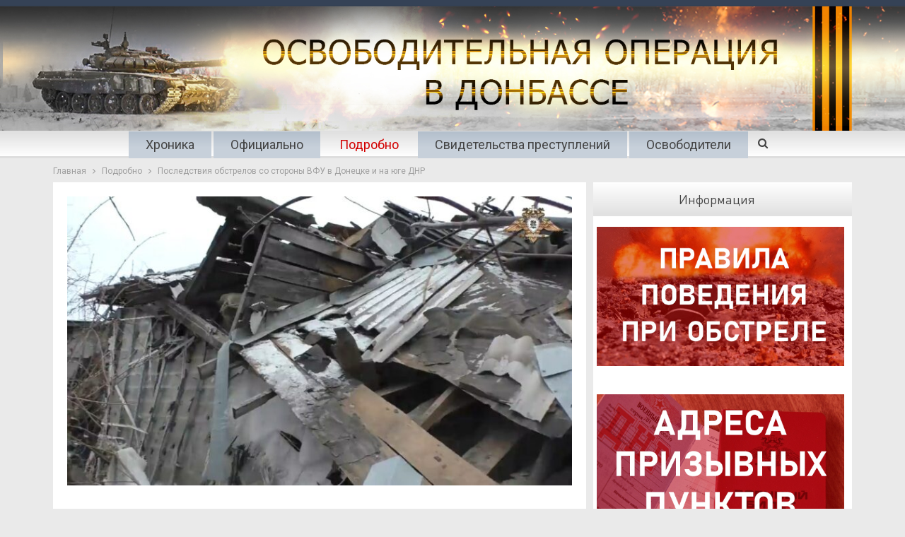

--- FILE ---
content_type: text/html; charset=UTF-8
request_url: https://war.denis-pushilin.ru/podrobno/posledstviya-obstrelov-so-storony-vfu-v-donetske-i-na-yuge-dnr/
body_size: 12721
content:
<!DOCTYPE html>
<!--[if IE 8]>
<html class="ie ie8" lang="ru-RU"
	prefix="og: https://ogp.me/ns#" > <![endif]-->
<!--[if IE 9]>
<html class="ie ie9" lang="ru-RU"
	prefix="og: https://ogp.me/ns#" > <![endif]-->
<!--[if gt IE 9]><!-->
<html lang="ru-RU"
	prefix="og: https://ogp.me/ns#" > <!--<![endif]-->
<head>
	<meta charset="UTF-8">
	<meta http-equiv="X-UA-Compatible" content="IE=edge">
	<meta name="viewport" content="width=device-width, initial-scale=1.0">
	<link rel="pingback" href="https://war.denis-pushilin.ru/xmlrpc.php"/>

	
		<!-- All in One SEO 4.1.7 -->

			<link href="https://war.denis-pushilin.ru/wp-content/plugins/beezplayerpro/player/css/classic.css" rel="stylesheet">
			<script src="https://war.denis-pushilin.ru/wp-content/plugins/beezplayerpro/player/js/video.min.js"></script>
		
		<link href="https://war.denis-pushilin.ru/wp-content/plugins/beezplayerpro/player/css/plugins/rsp.css" rel="stylesheet">
			<meta name="description" content="Вражескому артиллерийскому огню подверглись жилые дома по ул. Мицкевича и Депутатская в Киевском районе Донецка. Кроме того ВФУ, с применением американской РСЗО &quot;HIMARS&quot; открыли огонь по зданию школы в Володарском. В результате обстрела здание школы получило серьезные повреждения, также были повреждены жилые дома. Скачать видео в новом окне" />
		<meta name="robots" content="max-image-preview:large" />
		<link rel="canonical" href="https://war.denis-pushilin.ru/podrobno/posledstviya-obstrelov-so-storony-vfu-v-donetske-i-na-yuge-dnr/" />
		<meta property="og:locale" content="ru_RU" />
		<meta property="og:site_name" content="Война в Донбассе -" />
		<meta property="og:type" content="article" />
		<meta property="og:title" content="Последствия обстрелов со стороны ВФУ в Донецке и на юге ДНР - Война в Донбассе" />
		<meta property="og:description" content="Вражескому артиллерийскому огню подверглись жилые дома по ул. Мицкевича и Депутатская в Киевском районе Донецка. Кроме того ВФУ, с применением американской РСЗО &quot;HIMARS&quot; открыли огонь по зданию школы в Володарском. В результате обстрела здание школы получило серьезные повреждения, также были повреждены жилые дома. Скачать видео в новом окне" />
		<meta property="og:url" content="https://war.denis-pushilin.ru/podrobno/posledstviya-obstrelov-so-storony-vfu-v-donetske-i-na-yuge-dnr/" />
		<meta property="og:image" content="https://war.denis-pushilin.ru/wp-content/uploads/2022/03/WD_1200x570.jpg" />
		<meta property="og:image:secure_url" content="https://war.denis-pushilin.ru/wp-content/uploads/2022/03/WD_1200x570.jpg" />
		<meta property="og:image:width" content="1200" />
		<meta property="og:image:height" content="570" />
		<meta property="article:published_time" content="2023-02-13T18:31:57+00:00" />
		<meta property="article:modified_time" content="2023-02-13T18:31:57+00:00" />
		<meta name="twitter:card" content="summary" />
		<meta name="twitter:title" content="Последствия обстрелов со стороны ВФУ в Донецке и на юге ДНР - Война в Донбассе" />
		<meta name="twitter:description" content="Вражескому артиллерийскому огню подверглись жилые дома по ул. Мицкевича и Депутатская в Киевском районе Донецка. Кроме того ВФУ, с применением американской РСЗО &quot;HIMARS&quot; открыли огонь по зданию школы в Володарском. В результате обстрела здание школы получило серьезные повреждения, также были повреждены жилые дома. Скачать видео в новом окне" />
		<meta name="twitter:image" content="https://war.denis-pushilin.ru/wp-content/uploads/2022/03/WD_1200x570.jpg" />
		<script type="application/ld+json" class="aioseo-schema">
			{"@context":"https:\/\/schema.org","@graph":[{"@type":"WebSite","@id":"https:\/\/war.denis-pushilin.ru\/#website","url":"https:\/\/war.denis-pushilin.ru\/","name":"\u0412\u043e\u0439\u043d\u0430 \u0432 \u0414\u043e\u043d\u0431\u0430\u0441\u0441\u0435","inLanguage":"ru-RU","publisher":{"@id":"https:\/\/war.denis-pushilin.ru\/#organization"}},{"@type":"Organization","@id":"https:\/\/war.denis-pushilin.ru\/#organization","name":"\u0412\u043e\u0439\u043d\u0430 \u0432 \u0414\u043e\u043d\u0431\u0430\u0441\u0441\u0435","url":"https:\/\/war.denis-pushilin.ru\/"},{"@type":"BreadcrumbList","@id":"https:\/\/war.denis-pushilin.ru\/podrobno\/posledstviya-obstrelov-so-storony-vfu-v-donetske-i-na-yuge-dnr\/#breadcrumblist","itemListElement":[{"@type":"ListItem","@id":"https:\/\/war.denis-pushilin.ru\/#listItem","position":1,"item":{"@type":"WebPage","@id":"https:\/\/war.denis-pushilin.ru\/","name":"\u0413\u043b\u0430\u0432\u043d\u0430\u044f","description":"\u0410\u043a\u0442\u0443\u0430\u043b\u044c\u043d\u043e \u0414\u0435\u043d\u0438\u0441 \u041f\u0443\u0448\u0438\u043b\u0438\u043d \u0432 \u044d\u0444\u0438\u0440\u0435 \u0420\u0430\u0434\u0438\u043e Sputnik \u043e \u0441\u0438\u0442\u0443\u0430\u0446\u0438\u0438 \u0432 \u0440\u0435\u0433\u0438\u043e\u043d\u0435, \u043d\u043e\u0432\u044b\u0445 \u043f\u0440\u043e\u0435\u043a\u0442\u0430\u0445 \u0440\u0430\u0437\u0432\u0438\u0442\u0438\u044f, \u0443\u0447\u0430\u0441\u0442\u0438\u0438 \u0432 \u0432\u044b\u0441\u0442\u0430\u0432\u043a\u0435 \u00ab\u0420\u043e\u0441\u0441\u0438\u044f\u00bb 31.10.2023 \u0412\u043e \u0432\u0442\u043e\u0440\u043d\u0438\u043a, 31 \u0430\u0432\u0433\u0443\u0441\u0442\u0430, \u0413\u043b\u0430\u0432\u0430 \u0414\u043e\u043d\u0435\u0446\u043a\u043e\u0439 \u041d\u0430\u0440\u043e\u0434\u043d\u043e\u0439 \u0420\u0435\u0441\u043f\u0443\u0431\u043b\u0438\u043a\u0438 \u0414\u0435\u043d\u0438\u0441 \u041f\u0443\u0448\u0438\u043b\u0438\u043d \u0432 \u044d\u0444\u0438\u0440\u0435 \u0440\u0430\u0434\u0438\u043e Sputnik \u0440\u0430\u0441\u0441\u043a\u0430\u0437\u0430\u043b \u043e \u0436\u0438\u0437\u043d\u0438 \u0432 \u0440\u0435\u0433\u0438\u043e\u043d\u0435, \u043e\u0436\u0438\u0434\u0430\u043d\u0438\u044f\u0445 \u0436\u0438\u0442\u0435\u043b\u0435\u0439, \u043f\u0440\u0435\u043e\u0434\u043e\u043b\u0435\u043d\u0438\u0438 \u0442\u0440\u0443\u0434\u043d\u043e\u0441\u0442\u0435\u0439 \u0438 \u043f\u0435\u0440\u0435\u0445\u043e\u0434\u0435 \u043d\u0430 \u0440\u043e\u0441\u0441\u0438\u0439\u0441\u043a\u0438\u0435 \u043d\u043e\u0440\u043c\u044b \u0438 \u0441\u0442\u0430\u043d\u0434\u0430\u0440\u0442\u044b \u0432 \u0440\u0430\u0437\u043b\u0438\u0447\u043d\u044b\u0445 \u0441\u0444\u0435\u0440\u0430\u0445. \u00ab\u0415\u0441\u043b\u0438 \u0433\u043e\u0432\u043e\u0440\u0438\u0442\u044c \u043f\u0440\u043e","url":"https:\/\/war.denis-pushilin.ru\/"},"nextItem":"https:\/\/war.denis-pushilin.ru\/podrobno\/#listItem"},{"@type":"ListItem","@id":"https:\/\/war.denis-pushilin.ru\/podrobno\/#listItem","position":2,"item":{"@type":"WebPage","@id":"https:\/\/war.denis-pushilin.ru\/podrobno\/","name":"\u041f\u043e\u0434\u0440\u043e\u0431\u043d\u043e","description":"\u0412\u0440\u0430\u0436\u0435\u0441\u043a\u043e\u043c\u0443 \u0430\u0440\u0442\u0438\u043b\u043b\u0435\u0440\u0438\u0439\u0441\u043a\u043e\u043c\u0443 \u043e\u0433\u043d\u044e \u043f\u043e\u0434\u0432\u0435\u0440\u0433\u043b\u0438\u0441\u044c \u0436\u0438\u043b\u044b\u0435 \u0434\u043e\u043c\u0430 \u043f\u043e \u0443\u043b. \u041c\u0438\u0446\u043a\u0435\u0432\u0438\u0447\u0430 \u0438 \u0414\u0435\u043f\u0443\u0442\u0430\u0442\u0441\u043a\u0430\u044f \u0432 \u041a\u0438\u0435\u0432\u0441\u043a\u043e\u043c \u0440\u0430\u0439\u043e\u043d\u0435 \u0414\u043e\u043d\u0435\u0446\u043a\u0430. \u041a\u0440\u043e\u043c\u0435 \u0442\u043e\u0433\u043e \u0412\u0424\u0423, \u0441 \u043f\u0440\u0438\u043c\u0435\u043d\u0435\u043d\u0438\u0435\u043c \u0430\u043c\u0435\u0440\u0438\u043a\u0430\u043d\u0441\u043a\u043e\u0439 \u0420\u0421\u0417\u041e \"HIMARS\" \u043e\u0442\u043a\u0440\u044b\u043b\u0438 \u043e\u0433\u043e\u043d\u044c \u043f\u043e \u0437\u0434\u0430\u043d\u0438\u044e \u0448\u043a\u043e\u043b\u044b \u0432 \u0412\u043e\u043b\u043e\u0434\u0430\u0440\u0441\u043a\u043e\u043c. \u0412 \u0440\u0435\u0437\u0443\u043b\u044c\u0442\u0430\u0442\u0435 \u043e\u0431\u0441\u0442\u0440\u0435\u043b\u0430 \u0437\u0434\u0430\u043d\u0438\u0435 \u0448\u043a\u043e\u043b\u044b \u043f\u043e\u043b\u0443\u0447\u0438\u043b\u043e \u0441\u0435\u0440\u044c\u0435\u0437\u043d\u044b\u0435 \u043f\u043e\u0432\u0440\u0435\u0436\u0434\u0435\u043d\u0438\u044f, \u0442\u0430\u043a\u0436\u0435 \u0431\u044b\u043b\u0438 \u043f\u043e\u0432\u0440\u0435\u0436\u0434\u0435\u043d\u044b \u0436\u0438\u043b\u044b\u0435 \u0434\u043e\u043c\u0430. \u0421\u043a\u0430\u0447\u0430\u0442\u044c \u0432\u0438\u0434\u0435\u043e \u0432 \u043d\u043e\u0432\u043e\u043c \u043e\u043a\u043d\u0435","url":"https:\/\/war.denis-pushilin.ru\/podrobno\/"},"nextItem":"https:\/\/war.denis-pushilin.ru\/podrobno\/posledstviya-obstrelov-so-storony-vfu-v-donetske-i-na-yuge-dnr\/#listItem","previousItem":"https:\/\/war.denis-pushilin.ru\/#listItem"},{"@type":"ListItem","@id":"https:\/\/war.denis-pushilin.ru\/podrobno\/posledstviya-obstrelov-so-storony-vfu-v-donetske-i-na-yuge-dnr\/#listItem","position":3,"item":{"@type":"WebPage","@id":"https:\/\/war.denis-pushilin.ru\/podrobno\/posledstviya-obstrelov-so-storony-vfu-v-donetske-i-na-yuge-dnr\/","name":"\u041f\u043e\u0441\u043b\u0435\u0434\u0441\u0442\u0432\u0438\u044f \u043e\u0431\u0441\u0442\u0440\u0435\u043b\u043e\u0432 \u0441\u043e \u0441\u0442\u043e\u0440\u043e\u043d\u044b \u0412\u0424\u0423 \u0432 \u0414\u043e\u043d\u0435\u0446\u043a\u0435 \u0438 \u043d\u0430 \u044e\u0433\u0435 \u0414\u041d\u0420","description":"\u0412\u0440\u0430\u0436\u0435\u0441\u043a\u043e\u043c\u0443 \u0430\u0440\u0442\u0438\u043b\u043b\u0435\u0440\u0438\u0439\u0441\u043a\u043e\u043c\u0443 \u043e\u0433\u043d\u044e \u043f\u043e\u0434\u0432\u0435\u0440\u0433\u043b\u0438\u0441\u044c \u0436\u0438\u043b\u044b\u0435 \u0434\u043e\u043c\u0430 \u043f\u043e \u0443\u043b. \u041c\u0438\u0446\u043a\u0435\u0432\u0438\u0447\u0430 \u0438 \u0414\u0435\u043f\u0443\u0442\u0430\u0442\u0441\u043a\u0430\u044f \u0432 \u041a\u0438\u0435\u0432\u0441\u043a\u043e\u043c \u0440\u0430\u0439\u043e\u043d\u0435 \u0414\u043e\u043d\u0435\u0446\u043a\u0430. \u041a\u0440\u043e\u043c\u0435 \u0442\u043e\u0433\u043e \u0412\u0424\u0423, \u0441 \u043f\u0440\u0438\u043c\u0435\u043d\u0435\u043d\u0438\u0435\u043c \u0430\u043c\u0435\u0440\u0438\u043a\u0430\u043d\u0441\u043a\u043e\u0439 \u0420\u0421\u0417\u041e \"HIMARS\" \u043e\u0442\u043a\u0440\u044b\u043b\u0438 \u043e\u0433\u043e\u043d\u044c \u043f\u043e \u0437\u0434\u0430\u043d\u0438\u044e \u0448\u043a\u043e\u043b\u044b \u0432 \u0412\u043e\u043b\u043e\u0434\u0430\u0440\u0441\u043a\u043e\u043c. \u0412 \u0440\u0435\u0437\u0443\u043b\u044c\u0442\u0430\u0442\u0435 \u043e\u0431\u0441\u0442\u0440\u0435\u043b\u0430 \u0437\u0434\u0430\u043d\u0438\u0435 \u0448\u043a\u043e\u043b\u044b \u043f\u043e\u043b\u0443\u0447\u0438\u043b\u043e \u0441\u0435\u0440\u044c\u0435\u0437\u043d\u044b\u0435 \u043f\u043e\u0432\u0440\u0435\u0436\u0434\u0435\u043d\u0438\u044f, \u0442\u0430\u043a\u0436\u0435 \u0431\u044b\u043b\u0438 \u043f\u043e\u0432\u0440\u0435\u0436\u0434\u0435\u043d\u044b \u0436\u0438\u043b\u044b\u0435 \u0434\u043e\u043c\u0430. \u0421\u043a\u0430\u0447\u0430\u0442\u044c \u0432\u0438\u0434\u0435\u043e \u0432 \u043d\u043e\u0432\u043e\u043c \u043e\u043a\u043d\u0435","url":"https:\/\/war.denis-pushilin.ru\/podrobno\/posledstviya-obstrelov-so-storony-vfu-v-donetske-i-na-yuge-dnr\/"},"previousItem":"https:\/\/war.denis-pushilin.ru\/podrobno\/#listItem"}]},{"@type":"Person","@id":"https:\/\/war.denis-pushilin.ru\/author\/elena-p\/#author","url":"https:\/\/war.denis-pushilin.ru\/author\/elena-p\/","name":"elena.p"},{"@type":"WebPage","@id":"https:\/\/war.denis-pushilin.ru\/podrobno\/posledstviya-obstrelov-so-storony-vfu-v-donetske-i-na-yuge-dnr\/#webpage","url":"https:\/\/war.denis-pushilin.ru\/podrobno\/posledstviya-obstrelov-so-storony-vfu-v-donetske-i-na-yuge-dnr\/","name":"\u041f\u043e\u0441\u043b\u0435\u0434\u0441\u0442\u0432\u0438\u044f \u043e\u0431\u0441\u0442\u0440\u0435\u043b\u043e\u0432 \u0441\u043e \u0441\u0442\u043e\u0440\u043e\u043d\u044b \u0412\u0424\u0423 \u0432 \u0414\u043e\u043d\u0435\u0446\u043a\u0435 \u0438 \u043d\u0430 \u044e\u0433\u0435 \u0414\u041d\u0420 - \u0412\u043e\u0439\u043d\u0430 \u0432 \u0414\u043e\u043d\u0431\u0430\u0441\u0441\u0435","description":"\u0412\u0440\u0430\u0436\u0435\u0441\u043a\u043e\u043c\u0443 \u0430\u0440\u0442\u0438\u043b\u043b\u0435\u0440\u0438\u0439\u0441\u043a\u043e\u043c\u0443 \u043e\u0433\u043d\u044e \u043f\u043e\u0434\u0432\u0435\u0440\u0433\u043b\u0438\u0441\u044c \u0436\u0438\u043b\u044b\u0435 \u0434\u043e\u043c\u0430 \u043f\u043e \u0443\u043b. \u041c\u0438\u0446\u043a\u0435\u0432\u0438\u0447\u0430 \u0438 \u0414\u0435\u043f\u0443\u0442\u0430\u0442\u0441\u043a\u0430\u044f \u0432 \u041a\u0438\u0435\u0432\u0441\u043a\u043e\u043c \u0440\u0430\u0439\u043e\u043d\u0435 \u0414\u043e\u043d\u0435\u0446\u043a\u0430. \u041a\u0440\u043e\u043c\u0435 \u0442\u043e\u0433\u043e \u0412\u0424\u0423, \u0441 \u043f\u0440\u0438\u043c\u0435\u043d\u0435\u043d\u0438\u0435\u043c \u0430\u043c\u0435\u0440\u0438\u043a\u0430\u043d\u0441\u043a\u043e\u0439 \u0420\u0421\u0417\u041e \"HIMARS\" \u043e\u0442\u043a\u0440\u044b\u043b\u0438 \u043e\u0433\u043e\u043d\u044c \u043f\u043e \u0437\u0434\u0430\u043d\u0438\u044e \u0448\u043a\u043e\u043b\u044b \u0432 \u0412\u043e\u043b\u043e\u0434\u0430\u0440\u0441\u043a\u043e\u043c. \u0412 \u0440\u0435\u0437\u0443\u043b\u044c\u0442\u0430\u0442\u0435 \u043e\u0431\u0441\u0442\u0440\u0435\u043b\u0430 \u0437\u0434\u0430\u043d\u0438\u0435 \u0448\u043a\u043e\u043b\u044b \u043f\u043e\u043b\u0443\u0447\u0438\u043b\u043e \u0441\u0435\u0440\u044c\u0435\u0437\u043d\u044b\u0435 \u043f\u043e\u0432\u0440\u0435\u0436\u0434\u0435\u043d\u0438\u044f, \u0442\u0430\u043a\u0436\u0435 \u0431\u044b\u043b\u0438 \u043f\u043e\u0432\u0440\u0435\u0436\u0434\u0435\u043d\u044b \u0436\u0438\u043b\u044b\u0435 \u0434\u043e\u043c\u0430. \u0421\u043a\u0430\u0447\u0430\u0442\u044c \u0432\u0438\u0434\u0435\u043e \u0432 \u043d\u043e\u0432\u043e\u043c \u043e\u043a\u043d\u0435","inLanguage":"ru-RU","isPartOf":{"@id":"https:\/\/war.denis-pushilin.ru\/#website"},"breadcrumb":{"@id":"https:\/\/war.denis-pushilin.ru\/podrobno\/posledstviya-obstrelov-so-storony-vfu-v-donetske-i-na-yuge-dnr\/#breadcrumblist"},"author":"https:\/\/war.denis-pushilin.ru\/author\/elena-p\/#author","creator":"https:\/\/war.denis-pushilin.ru\/author\/elena-p\/#author","image":{"@type":"ImageObject","@id":"https:\/\/war.denis-pushilin.ru\/#mainImage","url":"https:\/\/war.denis-pushilin.ru\/wp-content\/uploads\/2023\/02\/13022023unmKIR.mp4_snapshot_00.09.910.jpg","width":1280,"height":720},"primaryImageOfPage":{"@id":"https:\/\/war.denis-pushilin.ru\/podrobno\/posledstviya-obstrelov-so-storony-vfu-v-donetske-i-na-yuge-dnr\/#mainImage"},"datePublished":"2023-02-13T18:31:57+03:00","dateModified":"2023-02-13T18:31:57+03:00"},{"@type":"BlogPosting","@id":"https:\/\/war.denis-pushilin.ru\/podrobno\/posledstviya-obstrelov-so-storony-vfu-v-donetske-i-na-yuge-dnr\/#blogposting","name":"\u041f\u043e\u0441\u043b\u0435\u0434\u0441\u0442\u0432\u0438\u044f \u043e\u0431\u0441\u0442\u0440\u0435\u043b\u043e\u0432 \u0441\u043e \u0441\u0442\u043e\u0440\u043e\u043d\u044b \u0412\u0424\u0423 \u0432 \u0414\u043e\u043d\u0435\u0446\u043a\u0435 \u0438 \u043d\u0430 \u044e\u0433\u0435 \u0414\u041d\u0420 - \u0412\u043e\u0439\u043d\u0430 \u0432 \u0414\u043e\u043d\u0431\u0430\u0441\u0441\u0435","description":"\u0412\u0440\u0430\u0436\u0435\u0441\u043a\u043e\u043c\u0443 \u0430\u0440\u0442\u0438\u043b\u043b\u0435\u0440\u0438\u0439\u0441\u043a\u043e\u043c\u0443 \u043e\u0433\u043d\u044e \u043f\u043e\u0434\u0432\u0435\u0440\u0433\u043b\u0438\u0441\u044c \u0436\u0438\u043b\u044b\u0435 \u0434\u043e\u043c\u0430 \u043f\u043e \u0443\u043b. \u041c\u0438\u0446\u043a\u0435\u0432\u0438\u0447\u0430 \u0438 \u0414\u0435\u043f\u0443\u0442\u0430\u0442\u0441\u043a\u0430\u044f \u0432 \u041a\u0438\u0435\u0432\u0441\u043a\u043e\u043c \u0440\u0430\u0439\u043e\u043d\u0435 \u0414\u043e\u043d\u0435\u0446\u043a\u0430. \u041a\u0440\u043e\u043c\u0435 \u0442\u043e\u0433\u043e \u0412\u0424\u0423, \u0441 \u043f\u0440\u0438\u043c\u0435\u043d\u0435\u043d\u0438\u0435\u043c \u0430\u043c\u0435\u0440\u0438\u043a\u0430\u043d\u0441\u043a\u043e\u0439 \u0420\u0421\u0417\u041e \"HIMARS\" \u043e\u0442\u043a\u0440\u044b\u043b\u0438 \u043e\u0433\u043e\u043d\u044c \u043f\u043e \u0437\u0434\u0430\u043d\u0438\u044e \u0448\u043a\u043e\u043b\u044b \u0432 \u0412\u043e\u043b\u043e\u0434\u0430\u0440\u0441\u043a\u043e\u043c. \u0412 \u0440\u0435\u0437\u0443\u043b\u044c\u0442\u0430\u0442\u0435 \u043e\u0431\u0441\u0442\u0440\u0435\u043b\u0430 \u0437\u0434\u0430\u043d\u0438\u0435 \u0448\u043a\u043e\u043b\u044b \u043f\u043e\u043b\u0443\u0447\u0438\u043b\u043e \u0441\u0435\u0440\u044c\u0435\u0437\u043d\u044b\u0435 \u043f\u043e\u0432\u0440\u0435\u0436\u0434\u0435\u043d\u0438\u044f, \u0442\u0430\u043a\u0436\u0435 \u0431\u044b\u043b\u0438 \u043f\u043e\u0432\u0440\u0435\u0436\u0434\u0435\u043d\u044b \u0436\u0438\u043b\u044b\u0435 \u0434\u043e\u043c\u0430. \u0421\u043a\u0430\u0447\u0430\u0442\u044c \u0432\u0438\u0434\u0435\u043e \u0432 \u043d\u043e\u0432\u043e\u043c \u043e\u043a\u043d\u0435","inLanguage":"ru-RU","headline":"\u041f\u043e\u0441\u043b\u0435\u0434\u0441\u0442\u0432\u0438\u044f \u043e\u0431\u0441\u0442\u0440\u0435\u043b\u043e\u0432 \u0441\u043e \u0441\u0442\u043e\u0440\u043e\u043d\u044b \u0412\u0424\u0423 \u0432 \u0414\u043e\u043d\u0435\u0446\u043a\u0435 \u0438 \u043d\u0430 \u044e\u0433\u0435 \u0414\u041d\u0420","author":{"@id":"https:\/\/war.denis-pushilin.ru\/author\/elena-p\/#author"},"publisher":{"@id":"https:\/\/war.denis-pushilin.ru\/#organization"},"datePublished":"2023-02-13T18:31:57+03:00","dateModified":"2023-02-13T18:31:57+03:00","articleSection":"\u041f\u043e\u0434\u0440\u043e\u0431\u043d\u043e","mainEntityOfPage":{"@id":"https:\/\/war.denis-pushilin.ru\/podrobno\/posledstviya-obstrelov-so-storony-vfu-v-donetske-i-na-yuge-dnr\/#webpage"},"isPartOf":{"@id":"https:\/\/war.denis-pushilin.ru\/podrobno\/posledstviya-obstrelov-so-storony-vfu-v-donetske-i-na-yuge-dnr\/#webpage"},"image":{"@type":"ImageObject","@id":"https:\/\/war.denis-pushilin.ru\/#articleImage","url":"https:\/\/war.denis-pushilin.ru\/wp-content\/uploads\/2023\/02\/13022023unmKIR.mp4_snapshot_00.09.910.jpg","width":1280,"height":720}}]}
		</script>
		<!-- All in One SEO -->


	<!-- This site is optimized with the Yoast SEO plugin v18.1 - https://yoast.com/wordpress/plugins/seo/ -->
	<title>Последствия обстрелов со стороны ВФУ в Донецке и на юге ДНР - Война в Донбассе</title>
	<link rel="canonical" href="https://war.denis-pushilin.ru/podrobno/posledstviya-obstrelov-so-storony-vfu-v-donetske-i-na-yuge-dnr/" />
	<meta property="og:locale" content="ru_RU" />
	<meta property="og:type" content="article" />
	<meta property="og:title" content="Последствия обстрелов со стороны ВФУ в Донецке и на юге ДНР - Война в Донбассе" />
	<meta property="og:description" content="Вражескому артиллерийскому огню подверглись жилые дома по ул. Мицкевича и Депутатская в Киевском районе Донецка. Кроме того ВФУ, с применением американской РСЗО &quot;HIMARS&quot; открыли огонь по зданию школы в Володарском. В результате обстрела здание школы получило серьезные повреждения, также были повреждены жилые дома. Скачать видео в новом окне" />
	<meta property="og:url" content="https://war.denis-pushilin.ru/podrobno/posledstviya-obstrelov-so-storony-vfu-v-donetske-i-na-yuge-dnr/" />
	<meta property="og:site_name" content="Война в Донбассе" />
	<meta property="article:published_time" content="2023-02-13T18:31:57+00:00" />
	<meta property="og:image" content="https://war.denis-pushilin.ru/wp-content/uploads/2023/02/13022023unmKIR.mp4_snapshot_00.09.910.jpg" />
	<meta property="og:image:width" content="1280" />
	<meta property="og:image:height" content="720" />
	<meta property="og:image:type" content="image/jpeg" />
	<meta name="twitter:card" content="summary_large_image" />
	<meta name="twitter:label1" content="Написано автором" />
	<meta name="twitter:data1" content="elena.p" />
	<meta name="twitter:label2" content="Примерное время для чтения" />
	<meta name="twitter:data2" content="1 минута" />
	<script type="application/ld+json" class="yoast-schema-graph">{"@context":"https://schema.org","@graph":[{"@type":"WebSite","@id":"https://war.denis-pushilin.ru/#website","url":"https://war.denis-pushilin.ru/","name":"Война в Донбассе","description":"","potentialAction":[{"@type":"SearchAction","target":{"@type":"EntryPoint","urlTemplate":"https://war.denis-pushilin.ru/?s={search_term_string}"},"query-input":"required name=search_term_string"}],"inLanguage":"ru-RU"},{"@type":"ImageObject","@id":"https://war.denis-pushilin.ru/podrobno/posledstviya-obstrelov-so-storony-vfu-v-donetske-i-na-yuge-dnr/#primaryimage","inLanguage":"ru-RU","url":"https://war.denis-pushilin.ru/wp-content/uploads/2023/02/13022023unmKIR.mp4_snapshot_00.09.910.jpg","contentUrl":"https://war.denis-pushilin.ru/wp-content/uploads/2023/02/13022023unmKIR.mp4_snapshot_00.09.910.jpg","width":1280,"height":720},{"@type":"WebPage","@id":"https://war.denis-pushilin.ru/podrobno/posledstviya-obstrelov-so-storony-vfu-v-donetske-i-na-yuge-dnr/#webpage","url":"https://war.denis-pushilin.ru/podrobno/posledstviya-obstrelov-so-storony-vfu-v-donetske-i-na-yuge-dnr/","name":"Последствия обстрелов со стороны ВФУ в Донецке и на юге ДНР - Война в Донбассе","isPartOf":{"@id":"https://war.denis-pushilin.ru/#website"},"primaryImageOfPage":{"@id":"https://war.denis-pushilin.ru/podrobno/posledstviya-obstrelov-so-storony-vfu-v-donetske-i-na-yuge-dnr/#primaryimage"},"datePublished":"2023-02-13T18:31:57+00:00","dateModified":"2023-02-13T18:31:57+00:00","author":{"@id":"https://war.denis-pushilin.ru/#/schema/person/a55dee70ba1ccc43a30311b637717c1e"},"breadcrumb":{"@id":"https://war.denis-pushilin.ru/podrobno/posledstviya-obstrelov-so-storony-vfu-v-donetske-i-na-yuge-dnr/#breadcrumb"},"inLanguage":"ru-RU","potentialAction":[{"@type":"ReadAction","target":["https://war.denis-pushilin.ru/podrobno/posledstviya-obstrelov-so-storony-vfu-v-donetske-i-na-yuge-dnr/"]}]},{"@type":"BreadcrumbList","@id":"https://war.denis-pushilin.ru/podrobno/posledstviya-obstrelov-so-storony-vfu-v-donetske-i-na-yuge-dnr/#breadcrumb","itemListElement":[{"@type":"ListItem","position":1,"name":"Главная страница","item":"https://war.denis-pushilin.ru/"},{"@type":"ListItem","position":2,"name":"Последствия обстрелов со стороны ВФУ в Донецке и на юге ДНР"}]},{"@type":"Person","@id":"https://war.denis-pushilin.ru/#/schema/person/a55dee70ba1ccc43a30311b637717c1e","name":"elena.p"}]}</script>
	<!-- / Yoast SEO plugin. -->


<link rel='dns-prefetch' href='//fonts.googleapis.com' />
<link rel='dns-prefetch' href='//s.w.org' />
<link rel="alternate" type="application/rss+xml" title="Война в Донбассе &raquo; Лента" href="https://war.denis-pushilin.ru/feed/" />
<link rel="alternate" type="application/rss+xml" title="Война в Донбассе &raquo; Лента комментариев" href="https://war.denis-pushilin.ru/comments/feed/" />
<script type="text/javascript">
window._wpemojiSettings = {"baseUrl":"https:\/\/s.w.org\/images\/core\/emoji\/13.1.0\/72x72\/","ext":".png","svgUrl":"https:\/\/s.w.org\/images\/core\/emoji\/13.1.0\/svg\/","svgExt":".svg","source":{"concatemoji":"https:\/\/war.denis-pushilin.ru\/wp-includes\/js\/wp-emoji-release.min.js?ver=e0b1f95609aeac64a8352fe8f23ffdf8"}};
/*! This file is auto-generated */
!function(e,a,t){var n,r,o,i=a.createElement("canvas"),p=i.getContext&&i.getContext("2d");function s(e,t){var a=String.fromCharCode;p.clearRect(0,0,i.width,i.height),p.fillText(a.apply(this,e),0,0);e=i.toDataURL();return p.clearRect(0,0,i.width,i.height),p.fillText(a.apply(this,t),0,0),e===i.toDataURL()}function c(e){var t=a.createElement("script");t.src=e,t.defer=t.type="text/javascript",a.getElementsByTagName("head")[0].appendChild(t)}for(o=Array("flag","emoji"),t.supports={everything:!0,everythingExceptFlag:!0},r=0;r<o.length;r++)t.supports[o[r]]=function(e){if(!p||!p.fillText)return!1;switch(p.textBaseline="top",p.font="600 32px Arial",e){case"flag":return s([127987,65039,8205,9895,65039],[127987,65039,8203,9895,65039])?!1:!s([55356,56826,55356,56819],[55356,56826,8203,55356,56819])&&!s([55356,57332,56128,56423,56128,56418,56128,56421,56128,56430,56128,56423,56128,56447],[55356,57332,8203,56128,56423,8203,56128,56418,8203,56128,56421,8203,56128,56430,8203,56128,56423,8203,56128,56447]);case"emoji":return!s([10084,65039,8205,55357,56613],[10084,65039,8203,55357,56613])}return!1}(o[r]),t.supports.everything=t.supports.everything&&t.supports[o[r]],"flag"!==o[r]&&(t.supports.everythingExceptFlag=t.supports.everythingExceptFlag&&t.supports[o[r]]);t.supports.everythingExceptFlag=t.supports.everythingExceptFlag&&!t.supports.flag,t.DOMReady=!1,t.readyCallback=function(){t.DOMReady=!0},t.supports.everything||(n=function(){t.readyCallback()},a.addEventListener?(a.addEventListener("DOMContentLoaded",n,!1),e.addEventListener("load",n,!1)):(e.attachEvent("onload",n),a.attachEvent("onreadystatechange",function(){"complete"===a.readyState&&t.readyCallback()})),(n=t.source||{}).concatemoji?c(n.concatemoji):n.wpemoji&&n.twemoji&&(c(n.twemoji),c(n.wpemoji)))}(window,document,window._wpemojiSettings);
</script>
<style type="text/css">
img.wp-smiley,
img.emoji {
	display: inline !important;
	border: none !important;
	box-shadow: none !important;
	height: 1em !important;
	width: 1em !important;
	margin: 0 0.07em !important;
	vertical-align: -0.1em !important;
	background: none !important;
	padding: 0 !important;
}
</style>
	<link rel='stylesheet' id='fotorama.css-css'  href='https://war.denis-pushilin.ru/wp-content/plugins/fotorama/fotorama.css?ver=e0b1f95609aeac64a8352fe8f23ffdf8' type='text/css' media='all' />
<link rel='stylesheet' id='fotorama-wp.css-css'  href='https://war.denis-pushilin.ru/wp-content/plugins/fotorama/fotorama-wp.css?ver=e0b1f95609aeac64a8352fe8f23ffdf8' type='text/css' media='all' />
<link rel='stylesheet' id='bf-slick-css'  href='https://war.denis-pushilin.ru/wp-content/plugins/better-social-counter/includes/libs/better-framework/assets/css/slick.min.css?ver=3.5.0' type='text/css' media='all' />
<link rel='stylesheet' id='wp-block-library-css'  href='https://war.denis-pushilin.ru/wp-includes/css/dist/block-library/style.min.css?ver=e0b1f95609aeac64a8352fe8f23ffdf8' type='text/css' media='all' />
<style id='global-styles-inline-css' type='text/css'>
body{--wp--preset--color--black: #000000;--wp--preset--color--cyan-bluish-gray: #abb8c3;--wp--preset--color--white: #ffffff;--wp--preset--color--pale-pink: #f78da7;--wp--preset--color--vivid-red: #cf2e2e;--wp--preset--color--luminous-vivid-orange: #ff6900;--wp--preset--color--luminous-vivid-amber: #fcb900;--wp--preset--color--light-green-cyan: #7bdcb5;--wp--preset--color--vivid-green-cyan: #00d084;--wp--preset--color--pale-cyan-blue: #8ed1fc;--wp--preset--color--vivid-cyan-blue: #0693e3;--wp--preset--color--vivid-purple: #9b51e0;--wp--preset--gradient--vivid-cyan-blue-to-vivid-purple: linear-gradient(135deg,rgba(6,147,227,1) 0%,rgb(155,81,224) 100%);--wp--preset--gradient--light-green-cyan-to-vivid-green-cyan: linear-gradient(135deg,rgb(122,220,180) 0%,rgb(0,208,130) 100%);--wp--preset--gradient--luminous-vivid-amber-to-luminous-vivid-orange: linear-gradient(135deg,rgba(252,185,0,1) 0%,rgba(255,105,0,1) 100%);--wp--preset--gradient--luminous-vivid-orange-to-vivid-red: linear-gradient(135deg,rgba(255,105,0,1) 0%,rgb(207,46,46) 100%);--wp--preset--gradient--very-light-gray-to-cyan-bluish-gray: linear-gradient(135deg,rgb(238,238,238) 0%,rgb(169,184,195) 100%);--wp--preset--gradient--cool-to-warm-spectrum: linear-gradient(135deg,rgb(74,234,220) 0%,rgb(151,120,209) 20%,rgb(207,42,186) 40%,rgb(238,44,130) 60%,rgb(251,105,98) 80%,rgb(254,248,76) 100%);--wp--preset--gradient--blush-light-purple: linear-gradient(135deg,rgb(255,206,236) 0%,rgb(152,150,240) 100%);--wp--preset--gradient--blush-bordeaux: linear-gradient(135deg,rgb(254,205,165) 0%,rgb(254,45,45) 50%,rgb(107,0,62) 100%);--wp--preset--gradient--luminous-dusk: linear-gradient(135deg,rgb(255,203,112) 0%,rgb(199,81,192) 50%,rgb(65,88,208) 100%);--wp--preset--gradient--pale-ocean: linear-gradient(135deg,rgb(255,245,203) 0%,rgb(182,227,212) 50%,rgb(51,167,181) 100%);--wp--preset--gradient--electric-grass: linear-gradient(135deg,rgb(202,248,128) 0%,rgb(113,206,126) 100%);--wp--preset--gradient--midnight: linear-gradient(135deg,rgb(2,3,129) 0%,rgb(40,116,252) 100%);--wp--preset--duotone--dark-grayscale: url('#wp-duotone-dark-grayscale');--wp--preset--duotone--grayscale: url('#wp-duotone-grayscale');--wp--preset--duotone--purple-yellow: url('#wp-duotone-purple-yellow');--wp--preset--duotone--blue-red: url('#wp-duotone-blue-red');--wp--preset--duotone--midnight: url('#wp-duotone-midnight');--wp--preset--duotone--magenta-yellow: url('#wp-duotone-magenta-yellow');--wp--preset--duotone--purple-green: url('#wp-duotone-purple-green');--wp--preset--duotone--blue-orange: url('#wp-duotone-blue-orange');--wp--preset--font-size--small: 13px;--wp--preset--font-size--medium: 20px;--wp--preset--font-size--large: 36px;--wp--preset--font-size--x-large: 42px;}.has-black-color{color: var(--wp--preset--color--black) !important;}.has-cyan-bluish-gray-color{color: var(--wp--preset--color--cyan-bluish-gray) !important;}.has-white-color{color: var(--wp--preset--color--white) !important;}.has-pale-pink-color{color: var(--wp--preset--color--pale-pink) !important;}.has-vivid-red-color{color: var(--wp--preset--color--vivid-red) !important;}.has-luminous-vivid-orange-color{color: var(--wp--preset--color--luminous-vivid-orange) !important;}.has-luminous-vivid-amber-color{color: var(--wp--preset--color--luminous-vivid-amber) !important;}.has-light-green-cyan-color{color: var(--wp--preset--color--light-green-cyan) !important;}.has-vivid-green-cyan-color{color: var(--wp--preset--color--vivid-green-cyan) !important;}.has-pale-cyan-blue-color{color: var(--wp--preset--color--pale-cyan-blue) !important;}.has-vivid-cyan-blue-color{color: var(--wp--preset--color--vivid-cyan-blue) !important;}.has-vivid-purple-color{color: var(--wp--preset--color--vivid-purple) !important;}.has-black-background-color{background-color: var(--wp--preset--color--black) !important;}.has-cyan-bluish-gray-background-color{background-color: var(--wp--preset--color--cyan-bluish-gray) !important;}.has-white-background-color{background-color: var(--wp--preset--color--white) !important;}.has-pale-pink-background-color{background-color: var(--wp--preset--color--pale-pink) !important;}.has-vivid-red-background-color{background-color: var(--wp--preset--color--vivid-red) !important;}.has-luminous-vivid-orange-background-color{background-color: var(--wp--preset--color--luminous-vivid-orange) !important;}.has-luminous-vivid-amber-background-color{background-color: var(--wp--preset--color--luminous-vivid-amber) !important;}.has-light-green-cyan-background-color{background-color: var(--wp--preset--color--light-green-cyan) !important;}.has-vivid-green-cyan-background-color{background-color: var(--wp--preset--color--vivid-green-cyan) !important;}.has-pale-cyan-blue-background-color{background-color: var(--wp--preset--color--pale-cyan-blue) !important;}.has-vivid-cyan-blue-background-color{background-color: var(--wp--preset--color--vivid-cyan-blue) !important;}.has-vivid-purple-background-color{background-color: var(--wp--preset--color--vivid-purple) !important;}.has-black-border-color{border-color: var(--wp--preset--color--black) !important;}.has-cyan-bluish-gray-border-color{border-color: var(--wp--preset--color--cyan-bluish-gray) !important;}.has-white-border-color{border-color: var(--wp--preset--color--white) !important;}.has-pale-pink-border-color{border-color: var(--wp--preset--color--pale-pink) !important;}.has-vivid-red-border-color{border-color: var(--wp--preset--color--vivid-red) !important;}.has-luminous-vivid-orange-border-color{border-color: var(--wp--preset--color--luminous-vivid-orange) !important;}.has-luminous-vivid-amber-border-color{border-color: var(--wp--preset--color--luminous-vivid-amber) !important;}.has-light-green-cyan-border-color{border-color: var(--wp--preset--color--light-green-cyan) !important;}.has-vivid-green-cyan-border-color{border-color: var(--wp--preset--color--vivid-green-cyan) !important;}.has-pale-cyan-blue-border-color{border-color: var(--wp--preset--color--pale-cyan-blue) !important;}.has-vivid-cyan-blue-border-color{border-color: var(--wp--preset--color--vivid-cyan-blue) !important;}.has-vivid-purple-border-color{border-color: var(--wp--preset--color--vivid-purple) !important;}.has-vivid-cyan-blue-to-vivid-purple-gradient-background{background: var(--wp--preset--gradient--vivid-cyan-blue-to-vivid-purple) !important;}.has-light-green-cyan-to-vivid-green-cyan-gradient-background{background: var(--wp--preset--gradient--light-green-cyan-to-vivid-green-cyan) !important;}.has-luminous-vivid-amber-to-luminous-vivid-orange-gradient-background{background: var(--wp--preset--gradient--luminous-vivid-amber-to-luminous-vivid-orange) !important;}.has-luminous-vivid-orange-to-vivid-red-gradient-background{background: var(--wp--preset--gradient--luminous-vivid-orange-to-vivid-red) !important;}.has-very-light-gray-to-cyan-bluish-gray-gradient-background{background: var(--wp--preset--gradient--very-light-gray-to-cyan-bluish-gray) !important;}.has-cool-to-warm-spectrum-gradient-background{background: var(--wp--preset--gradient--cool-to-warm-spectrum) !important;}.has-blush-light-purple-gradient-background{background: var(--wp--preset--gradient--blush-light-purple) !important;}.has-blush-bordeaux-gradient-background{background: var(--wp--preset--gradient--blush-bordeaux) !important;}.has-luminous-dusk-gradient-background{background: var(--wp--preset--gradient--luminous-dusk) !important;}.has-pale-ocean-gradient-background{background: var(--wp--preset--gradient--pale-ocean) !important;}.has-electric-grass-gradient-background{background: var(--wp--preset--gradient--electric-grass) !important;}.has-midnight-gradient-background{background: var(--wp--preset--gradient--midnight) !important;}.has-small-font-size{font-size: var(--wp--preset--font-size--small) !important;}.has-medium-font-size{font-size: var(--wp--preset--font-size--medium) !important;}.has-large-font-size{font-size: var(--wp--preset--font-size--large) !important;}.has-x-large-font-size{font-size: var(--wp--preset--font-size--x-large) !important;}
</style>
<link rel='stylesheet' id='better-playlist-css'  href='https://war.denis-pushilin.ru/wp-content/plugins/better-playlist/css/better-playlist.css?ver=1.3.3.1' type='text/css' media='all' />
<link rel='stylesheet' id='bs-icons-css'  href='https://war.denis-pushilin.ru/wp-content/plugins/better-social-counter/includes/libs/better-framework/assets/css/bs-icons.css?ver=3.5.0' type='text/css' media='all' />
<link rel='stylesheet' id='better-social-counter-css'  href='https://war.denis-pushilin.ru/wp-content/plugins/better-social-counter/css/style.min.css?ver=1.9.5' type='text/css' media='all' />
<link rel='stylesheet' id='pretty-photo-css'  href='https://war.denis-pushilin.ru/wp-content/plugins/better-social-counter/includes/libs/better-framework/assets/css/pretty-photo.min.css?ver=3.5.0' type='text/css' media='all' />
<link rel='stylesheet' id='theme-libs-css'  href='https://war.denis-pushilin.ru/wp-content/themes/pdv/css/theme-libs.css?ver=26' type='text/css' media='all' />
<link rel='stylesheet' id='fontawesome-css'  href='https://war.denis-pushilin.ru/wp-content/plugins/better-social-counter/includes/libs/better-framework/assets/css/font-awesome.min.css?ver=3.5.0' type='text/css' media='all' />
<link rel='stylesheet' id='publisher-css'  href='https://war.denis-pushilin.ru/wp-content/themes/pdv/style.css?ver=2623' type='text/css' media='all' />
<!--[if lt IE 9]>
<link rel='stylesheet' id='bf-html5shiv-css'  href='https://war.denis-pushilin.ru/wp-content/plugins/better-social-counter/includes/libs/better-framework/assets/js/html5shiv.min.js?ver=3.5.0' type='text/css' media='all' />
<![endif]-->
<!--[if lt IE 9]>
<link rel='stylesheet' id='bf-respond-css'  href='https://war.denis-pushilin.ru/wp-content/plugins/better-social-counter/includes/libs/better-framework/assets/js/respond.min.js?ver=3.5.0' type='text/css' media='all' />
<![endif]-->
<link rel='stylesheet' id='better-framework-main-fonts-css'  href='https://fonts.googleapis.com/css?family=Roboto:400,500' type='text/css' media='all' />
<link rel='stylesheet' id='ari-fancybox-css'  href='https://war.denis-pushilin.ru/wp-content/plugins/ari-fancy-lightbox/assets/fancybox/jquery.fancybox.min.css?ver=1.3.9' type='text/css' media='all' />
<link rel='stylesheet' id='js_composer_front-css'  href='https://war.denis-pushilin.ru/wp-content/plugins/js_composer/assets/css/js_composer.min.css?ver=5.5.4' type='text/css' media='all' />
<link rel='stylesheet' id='bs-slick-style-css'  href='https://war.denis-pushilin.ru/wp-content/themes/pdv/includes/libs/bs-theme-core/listing-pagin/assets/css/slick.min.css?ver=e0b1f95609aeac64a8352fe8f23ffdf8' type='text/css' media='all' />
<script type='text/javascript' src='https://war.denis-pushilin.ru/wp-includes/js/jquery/jquery.min.js?ver=3.6.0' id='jquery-core-js'></script>
<script type='text/javascript' src='https://war.denis-pushilin.ru/wp-includes/js/jquery/jquery-migrate.min.js?ver=3.3.2' id='jquery-migrate-js'></script>
<script type='text/javascript' src='https://war.denis-pushilin.ru/wp-content/plugins/fotorama/fotorama.js?ver=e0b1f95609aeac64a8352fe8f23ffdf8' id='fotorama.js-js'></script>
<script type='text/javascript' src='https://war.denis-pushilin.ru/wp-content/plugins/fotoramaDefaults.js?ver=e0b1f95609aeac64a8352fe8f23ffdf8' id='fotoramaDefaults.js-js'></script>
<script type='text/javascript' src='https://war.denis-pushilin.ru/wp-content/plugins/fotorama/fotorama-wp.js?ver=e0b1f95609aeac64a8352fe8f23ffdf8' id='fotorama-wp.js-js'></script>
<script type='text/javascript' src='https://war.denis-pushilin.ru/wp-content/plugins/better-social-counter/includes/libs/better-framework/assets/js/element-query.min.js?ver=3.5.0' id='element-query-js'></script>
<script type='text/javascript' src='https://war.denis-pushilin.ru/wp-content/plugins/better-playlist/js/better-playlist.js?ver=1.3.3.1' id='better-playlist-js'></script>
<script type='text/javascript' src='https://war.denis-pushilin.ru/wp-content/plugins/better-social-counter/js/script.min.js?ver=1.9.5' id='better-social-counter-js'></script>
<script type='text/javascript' src='https://war.denis-pushilin.ru/wp-content/plugins/better-social-counter/includes/libs/better-framework/assets/js/pretty-photo.min.js?ver=3.5.0' id='pretty-photo-js'></script>
<script type='text/javascript' id='ari-fancybox-js-extra'>
/* <![CDATA[ */
var ARI_FANCYBOX = {"lightbox":{"loop":true,"backFocus":false,"trapFocus":false,"thumbs":{"hideOnClose":false},"touch":{"vertical":true,"momentum":true},"buttons":["slideShow","fullScreen","thumbs","close"],"lang":"custom","i18n":{"custom":{"PREV":"\u041d\u0430\u0437\u0430\u0434","NEXT":"\u0414\u0430\u043b\u0435\u0435","PLAY_START":"\u041d\u0430\u0447\u0430\u0442\u044c \u0441\u043b\u0430\u0439\u0434-\u0448\u043e\u0443 (P)","PLAY_STOP":"\u041e\u0441\u0442\u0430\u043d\u043e\u0432\u0438\u0442\u044c \u0441\u043b\u0430\u0439\u0434-\u0448\u043e\u0443 (P)","FULL_SCREEN":"\u041f\u043e\u043b\u043d\u043e\u044d\u043a\u0440\u0430\u043d\u043d\u044b\u0439 \u0440\u0435\u0436\u0438\u043c (F)","THUMBS":"\u041c\u0438\u043d\u0438\u0430\u0442\u044e\u0440\u044b (G)","CLOSE":"\u0417\u0430\u043a\u0440\u044b\u0442\u044c (Esc)","ERROR":"\u041d\u0435\u0432\u043e\u0437\u043c\u043e\u0436\u043d\u043e \u0437\u0430\u0433\u0440\u0443\u0437\u0438\u0442\u044c \u0437\u0430\u043f\u0440\u043e\u0448\u0435\u043d\u043d\u043e\u0435 \u0441\u043e\u0434\u0435\u0440\u0436\u0438\u043c\u043e\u0435. <br\/> \u041f\u043e\u0432\u0442\u043e\u0440\u0438\u0442\u0435 \u043f\u043e\u043f\u044b\u0442\u043a\u0443 \u043f\u043e\u0437\u0436\u0435."}}},"convert":{"images":{"convert":true,"post_grouping":true}},"viewers":{"pdfjs":{"url":"https:\/\/war.denis-pushilin.ru\/wp-content\/plugins\/ari-fancy-lightbox\/assets\/pdfjs\/web\/viewer.html"}}};
/* ]]> */
</script>
<script type='text/javascript' src='https://war.denis-pushilin.ru/wp-content/plugins/ari-fancy-lightbox/assets/fancybox/jquery.fancybox.min.js?ver=1.3.9' id='ari-fancybox-js'></script>
<link rel="https://api.w.org/" href="https://war.denis-pushilin.ru/wp-json/" /><link rel="alternate" type="application/json" href="https://war.denis-pushilin.ru/wp-json/wp/v2/posts/61803" /><link rel="EditURI" type="application/rsd+xml" title="RSD" href="https://war.denis-pushilin.ru/xmlrpc.php?rsd" />
<link rel="wlwmanifest" type="application/wlwmanifest+xml" href="https://war.denis-pushilin.ru/wp-includes/wlwmanifest.xml" /> 

<link rel='shortlink' href='https://war.denis-pushilin.ru/?p=61803' />
<link rel="alternate" type="application/json+oembed" href="https://war.denis-pushilin.ru/wp-json/oembed/1.0/embed?url=https%3A%2F%2Fwar.denis-pushilin.ru%2Fpodrobno%2Fposledstviya-obstrelov-so-storony-vfu-v-donetske-i-na-yuge-dnr%2F" />
<link rel="alternate" type="text/xml+oembed" href="https://war.denis-pushilin.ru/wp-json/oembed/1.0/embed?url=https%3A%2F%2Fwar.denis-pushilin.ru%2Fpodrobno%2Fposledstviya-obstrelov-so-storony-vfu-v-donetske-i-na-yuge-dnr%2F&#038;format=xml" />
			<link rel="amphtml" href="https://war.denis-pushilin.ru/amp/podrobno/posledstviya-obstrelov-so-storony-vfu-v-donetske-i-na-yuge-dnr/"/>
			<style type="text/css">BODY .fancybox-container{z-index:200000}BODY .fancybox-is-open .fancybox-bg{opacity:0.87}BODY .fancybox-bg {background-color:#0f0f11}BODY .fancybox-thumbs {background-color:#ffffff}</style>			<link rel="shortcut icon" href="https://war.denis-pushilin.ru/wp-content/uploads/2022/02/Lenta2.png"><!-- Yandex.Metrika counter -->
<script type="text/javascript" >
   (function(m,e,t,r,i,k,a){m[i]=m[i]||function(){(m[i].a=m[i].a||[]).push(arguments)};
   m[i].l=1*new Date();k=e.createElement(t),a=e.getElementsByTagName(t)[0],k.async=1,k.src=r,a.parentNode.insertBefore(k,a)})
   (window, document, "script", "https://mc.yandex.ru/metrika/tag.js", "ym");

   ym(87614198, "init", {
        clickmap:true,
        trackLinks:true,
        accurateTrackBounce:true
   });
</script>
<noscript><div><img src="https://mc.yandex.ru/watch/87614198" style="position:absolute; left:-9999px;" alt="" /></div></noscript>
<!-- /Yandex.Metrika counter --><meta name="generator" content="Powered by WPBakery Page Builder - drag and drop page builder for WordPress."/>
<!--[if lte IE 9]><link rel="stylesheet" type="text/css" href="https://war.denis-pushilin.ru/wp-content/plugins/js_composer/assets/css/vc_lte_ie9.min.css" media="screen"><![endif]--><link rel='stylesheet' id='-1679034711' href='https://war.denis-pushilin.ru/wp-content/bs-booster-cache/012cc7b22b592828f5c07a11b2e29c15.css' type='text/css' media='all' />
		<style type="text/css" id="wp-custom-css">
			.listing-item-blog-3.has-post-thumbnail .post-summary {
    padding-left: 0!important;
}
.bs-slider-1-item > .item-content:before {
    padding-top: 65%!important;
}
.single-post article img {
    margin-bottom: 12px;
}
.yottie-widget-video-classic .yottie-widget-video-info {
    padding: 0;
}

.yottie-widget-video-classic .yottie-widget-video-info a {
 white-space: normal;
    padding: 8px 16px;
}
.listing-text-2 .type-post{
	background-color: white;
	margin-bottom: 0;
	padding-top:10px;
	padding-bottom:10px;
}
.listing-text-2 .type-post:nth-child(even) {
    background-color: #F7F7F7;
}
.right-sidebar .yottie-wrap .textwidget{
	padding: 0 !important;
}
.yottie-wrap .textwidget .yottie-widget-video-info-passed-time{
	padding-left: 15px;
}
.white-background .vc_column-inner .wpb_wrapper .listing {
	background-color: #fff;
	padding: 10px;
}
@media (max-width: 1150px) and (min-width: 700px){
	#menu-main .main-menu.menu li > a{
		margin:5px 0px;
		font-size: 14px;
	}
	#menu-main .main-menu.menu li{
		padding: 0 1px;
	}
}		</style>
		<noscript><style type="text/css"> .wpb_animate_when_almost_visible { opacity: 1; }</style></noscript></head>

<body class="post-template-default single single-post postid-61803 single-format-standard term-podrobno ltr page-layout-2-col-right full-width active-sticky-sidebar main-menu-sticky-smart active-ajax-search  wpb-js-composer js-comp-ver-5.5.4 vc_responsive" dir="ltr" itemscope="itemscope" itemtype="https://schema.org/WebPage">	<div class="main-wrap">
	<header id="header" class="site-header header-style-1 full-width" itemscope="itemscope" itemtype="https://schema.org/WPHeader">

		<section class="topbar topbar-style-1 hidden-xs hidden-xs">
	<div class="content-wrap">
		<div class="container">
			<div class="topbar-inner">
				<div class="row">
				    <div class="col-sm-8 personal-site"></div>

											<div class="col-sm-4 section-links">
							<div class="  better-studio-shortcode bsc-clearfix better-social-counter style-button not-colored in-4-col" max-width="358px 199px 230px 900px 530px 750px">	

								
							</div>
													</div>
									</div>
			</div>
		</div>
	</div>
</section>
		<a href="https://war.denis-pushilin.ru/" itemprop="url" rel="home" style="
        ">
                  <img id="site-logo" src="https://war.denis-pushilin.ru/wp-content/uploads/2022/03/WD_1920h264.jpg" alt="����� � �������" itemprop="logo" data-bsrjs="https://war.denis-pushilin.ru/wp-content/uploads/2022/03/WD_1920h264.jpg" style="
            width: 100%;
        ">
              </a>
		<div class="header-inner">
			<div class="content-wrap">

				<div class="container">
					<div class="row">
						<div class="row-height">
							<div class="logo-col col-xs-12">
								<div class="col-inside">
																	</div>
							</div>
													</div>
					</div>
				</div>
			</div>
		</div>

		<div id="menu-main" class="menu main-menu-wrapper show-search-item" role="navigation" itemscope="itemscope" itemtype="https://schema.org/SiteNavigationElement">
	<div class="main-menu-inner">
		<div class="content-wrap">
			<div class="container">

				<nav class="main-menu-container">
					<ul id="main-navigation" class="main-menu menu bsm-pure clearfix">
						<li id="menu-item-22741" class="menu-item menu-item-type-post_type menu-item-object-page menu-item-home better-anim-fade menu-item-22741"><a href="https://war.denis-pushilin.ru/">Хроника</a></li>
<li id="menu-item-22617" class="menu-item menu-item-type-taxonomy menu-item-object-category menu-term-26 better-anim-fade menu-item-22617"><a href="https://war.denis-pushilin.ru/ofitsialno/">Официально</a></li>
<li id="menu-item-22541" class="menu-item menu-item-type-taxonomy menu-item-object-category current-post-ancestor current-menu-parent current-post-parent menu-term-22 better-anim-fade menu-item-22541"><a href="https://war.denis-pushilin.ru/podrobno/">Подробно</a></li>
<li id="menu-item-30526" class="menu-item menu-item-type-taxonomy menu-item-object-category menu-term-27 better-anim-fade menu-item-30526"><a href="https://war.denis-pushilin.ru/svidetelstva-prestuplenij/">Свидетельства преступлений</a></li>
<li id="menu-item-31872" class="menu-item menu-item-type-taxonomy menu-item-object-category menu-term-28 better-anim-fade menu-item-31872"><a href="https://war.denis-pushilin.ru/osvoboditeli/">Освободители</a></li>
					</ul><!-- #main-navigation -->
											<div class="search-container close">
							<span class="search-handler"><i class="fa fa-search"></i></span>

							<div class="search-box clearfix">
								<form role="search" method="get" class="search-form clearfix" action="https://war.denis-pushilin.ru">
	<input type="search" class="search-field"
	       placeholder="Поиск..."
	       value="" name="s"
	       title="Искать:"
	       autocomplete="off">
	<input type="submit" class="search-submit" value="Поиск">
</form><!-- .search-form -->
							</div>
						</div>
										</nav><!-- .main-menu-container -->

			</div>
		</div>
	</div>
</div><!-- .menu -->
	</header><!-- .header -->
<div class="responsive-header clearfix light deferred-block-exclude">
	<div class="responsive-header-container clearfix">
	<a href="https://war.denis-pushilin.ru/" itemprop="url" rel="home" style="
    ">
              <img id="site-logo" src="https://war.denis-pushilin.ru/wp-content/uploads/2022/03/WD_1920h264.jpg" alt="����� � �������" itemprop="logo" data-bsrjs="https://war.denis-pushilin.ru/wp-content/uploads/2022/03/WD_1920h264.jpg" style="
        width: 100%;
    ">
          </a>
		<div class="menu-container close">
			<span class="menu-handler">
				<span class="lines"></span>
			</span>

			<div class="menu-box clearfix"></div>
		</div><!-- .menu-container -->

		<div class="logo-container">

		</div><!-- .logo-container -->

		<div class="search-container close">
			<span class="search-handler">
				<i class="fa fa-search"></i>
			</span>

			<div class="search-box clearfix">
				<form role="search" method="get" class="search-form clearfix" action="https://war.denis-pushilin.ru">
	<input type="search" class="search-field"
	       placeholder="Поиск..."
	       value="" name="s"
	       title="Искать:"
	       autocomplete="off">
	<input type="submit" class="search-submit" value="Поиск">
</form><!-- .search-form -->
			</div>
		</div><!-- .search-container -->

	</div><!-- .responsive-header-container -->

</div><!-- .responsive-header -->

<nav role="navigation" aria-label="Breadcrumbs" class="bf-breadcrumb clearfix bc-top-style"><div class="container bf-breadcrumb-container"><ul class="bf-breadcrumb-items" itemscope itemtype="http://schema.org/BreadcrumbList"><meta name="numberOfItems" content="3" /><meta name="itemListOrder" content="Ascending" /><li itemprop="itemListElement" itemscope itemtype="http://schema.org/ListItem" class="bf-breadcrumb-item bf-breadcrumb-begin"><a itemprop="item" href="https://war.denis-pushilin.ru" rel="home""><span itemprop='name'>Главная</span><meta itemprop="position" content="1" /></a></li><li itemprop="itemListElement" itemscope itemtype="http://schema.org/ListItem" class="bf-breadcrumb-item"><a itemprop="item" href="https://war.denis-pushilin.ru/podrobno/" ><span itemprop='name'>Подробно</span><meta itemprop="position" content="2" /></a></li><li itemprop="itemListElement" itemscope itemtype="http://schema.org/ListItem" class="bf-breadcrumb-item bf-breadcrumb-end"><span itemprop='name'>Последствия обстрелов со стороны ВФУ в Донецке и на юге ДНР</span><meta itemprop="position" content="3" /><meta itemprop="item" content="https://war.denis-pushilin.ru/podrobno/posledstviya-obstrelov-so-storony-vfu-v-donetske-i-na-yuge-dnr/"/></li></ul></div></nav><div class="content-wrap">
	<main id="content" class="content-container" itemscope itemprop="mainContentOfPage" itemtype="https://schema.org/WebPageElement">

		<div class="container layout-2-col layout-2-col-1 layout-right-sidebar layout-bc-before post-template-10">

			<div class="row main-section">
										<div class="col-sm-8 content-column">
							<div class="single-container">
								<article id="post-61803" class="post-61803 post type-post status-publish format-standard has-post-thumbnail  category-podrobno single-post-content" itemscope="itemscope" itemtype="https://schema.org/Article">
									<div class="single-featured">
																					<a class="post-thumbnail" itemprop="thumbnailUrl" href="https://war.denis-pushilin.ru/wp-content/uploads/2023/02/13022023unmKIR.mp4_snapshot_00.09.910.jpg">
												<img src="https://war.denis-pushilin.ru/wp-content/uploads/2023/02/13022023unmKIR.mp4_snapshot_00.09.910-750x430.jpg"
												     alt="Последствия обстрелов со стороны ВФУ в Донецке и на юге ДНР">
											</a>
																				</div>

									<div class="post-header-inner">
										<div class="post-header-title">
																						<h1 class="single-post-title">
												<span class="post-title" itemprop="headline">Последствия обстрелов со стороны ВФУ в Донецке и на юге ДНР</span>
											</h1>
											<div class="post-meta single-post-meta">
			<span class="time"><time class="post-published updated"
		                         datetime="2023-02-13T21:31:57+03:00">Опубликовано <b> 13.02.2023</b></time></span>
		<meta itemprop="headline" content="Последствия обстрелов со стороны ВФУ в Донецке и на юге ДНР" /><meta itemprop="url" content="https://war.denis-pushilin.ru/podrobno/posledstviya-obstrelov-so-storony-vfu-v-donetske-i-na-yuge-dnr/" /><meta itemprop="datePublished" content="2023-02-13T21:31:57+03:00" /><meta itemprop="image" content="https://war.denis-pushilin.ru/wp-content/uploads/2023/02/13022023unmKIR.mp4_snapshot_00.09.910.jpg" /><meta itemprop="author" content="elena.p" /><meta itemprop="interactionCount" content="0" />	<div itemprop='publisher' itemscope='' itemtype='https://schema.org/Organization' style='display:none;'>
		<div itemprop='logo' itemscope='' itemtype='https://schema.org/ImageObject'>
			<img src='https://war.denis-pushilin.ru/wp-content/uploads/2022/02/10008001.jpg'/>
			<meta content='https://war.denis-pushilin.ru/wp-content/uploads/2022/02/10008001.jpg' itemprop='url'/>
		</div>
		<meta content='Война в Донбассе' itemprop='name'/>
	</div>
</div>
										</div>
									</div>
																		<div class="entry-content clearfix single-post-content" itemprop="articleBody">
										
			<link href="https://war.denis-pushilin.ru/wp-content/plugins/beezplayerpro/player/css/classic.css" rel="stylesheet">
			<script src="https://war.denis-pushilin.ru/wp-content/plugins/beezplayerpro/player/js/video.min.js"></script>
		
		<link href="https://war.denis-pushilin.ru/wp-content/plugins/beezplayerpro/player/css/plugins/rsp.css" rel="stylesheet">
	<p><strong>Вражескому артиллерийскому огню подверглись жилые дома по ул. Мицкевича и Депутатская в Киевском районе Донецка. </strong></p>
<p>Кроме того ВФУ, с применением американской РСЗО "HIMARS" открыли огонь по зданию школы в Володарском. В результате обстрела здание школы получило серьезные повреждения, также были повреждены жилые дома.</p>
<div class='player_responsive'>
					<video id="11" class="video-js vjs-default-skin vjs-big-play-centered" width="1000" height="600"  preload="auto" poster="https://war.denis-pushilin.ru/wp-content/uploads/2023/02/13022023unmKIR.mp4_snapshot_00.09.910.jpg"  controls playsInline data-setup='{}'>
		
		
		
		
		
		
		
		
		
		
		
		
		
		
		
		
		
		
		<source src="https://media.glavadnr.ru/test1/mp4:13022023unmKIR.mp4/playlist.m3u8" label="" type="application/x-mpegURL">
		
		
		
		
		
		
		
		
		
		
		
	</video>
		
		<script>
			var player = videojs('#11'); 
		</script>

			</div><a href="http://media.glavadnr.ru/13022023unmKIR.mp4" target="_blank" rel="noopener" download=""><br />
Скачать видео в новом окне</a></p>
									</div>
																	</article>
															</div>
													</div><!-- .content-column -->
												<div class="col-sm-4 sidebar-column sidebar-column-primary">
							<aside id="sidebar-primary-sidebar" class="sidebar" role="complementary" aria-label="Primary Sidebar Sidebar" itemscope="itemscope" itemtype="https://schema.org/WPSideBar">
	<div id="block-10" class=" h-ni w-nt primary-sidebar-widget widget widget_block"><p><div class="vc_wp_text wpb_content_element"><div class="widget widget_text"><h5 class="widget-heading"><span class="h-text">Информация</span></h5>			<div class="textwidget"><p><a href="https://war.denis-pushilin.ru/mchs-dnr-informiruet-naselenie-o-pravilah-bezopasnogo-povedeniya-pri-artobstrele/"><img loading="lazy" src="https://war.denis-pushilin.ru/wp-content/uploads/2023/01/obstrel_2022.jpg" alt="" width="360" height="auto"></a><a href="https://war.denis-pushilin.ru/adresa-punktov-priema-i-sbora-grazhdan-otdelov-voennogo-komissariata/"><img loading="lazy" class=" wp-image-22639 aligncenter" src="https://war.denis-pushilin.ru/wp-content/uploads/2022/02/app1.jpg" alt="" width="360" height="203"></a><a href="https://war.denis-pushilin.ru/goryachie-linii/"><img loading="lazy" class="wp-image-22659 aligncenter" src="https://war.denis-pushilin.ru/wp-content/uploads/2022/02/tgl1.jpg" alt="" width="360" height="203"></a></p>
</div>
		</div></div></p>
</div></aside>
						</div><!-- .primary-sidebar-column -->
									</div><!-- .main-section -->
		</div><!-- .layout-2-col -->

	</main><!-- main -->
</div><!-- .content-wrap -->
	<footer id="site-footer" class="site-footer">
				<div class="copy-footer">
			<div class="content-wrap">
				<div class="container">
										<div class="row">
						<div class="copy-1 col-lg-6 col-md-6 col-sm-6 col-xs-12">
							© 2014 - 2026 - Война в Донбассе						</div>
						<div class="copy-2 col-lg-6 col-md-6 col-sm-6 col-xs-12">
													</div>
					</div>
				</div>
			</div>
		</div>
	</footer><!-- .footer -->
	</div><!-- .main-wrap -->
	<span class="back-top"><i class="fa fa-arrow-up"></i></span>

		<!--[if lt IE 9]>
		<script type='text/javascript'
		        src='https://cdnjs.cloudflare.com/ajax/libs/ace/1.2.8/ext-old_ie.js'></script>
		<![endif]-->
		<script type='text/javascript' src='https://war.denis-pushilin.ru/wp-content/themes/pdv/js/theme-libs.min.js?ver=26' id='theme-libs-js'></script>
<script type='text/javascript' id='publisher-js-extra'>
/* <![CDATA[ */
var publisher_theme_global_loc = {"ajax_url":"https:\/\/war.denis-pushilin.ru\/wp-admin\/admin-ajax.php","loading":"<div class=\"bs-loading\"><div><\/div><div><\/div><div><\/div><div><\/div><div><\/div><div><\/div><div><\/div><div><\/div><div><\/div><\/div>","translations":{"tabs_all":"\u0412\u0441\u0435","tabs_more":"\u0411\u043e\u043b\u044c\u0448\u0435"},"lightbox":{"not_classes":""},"main_menu":{"more_menu":"enable"}};
var publisher_theme_ajax_search_loc = {"ajax_url":"https:\/\/war.denis-pushilin.ru\/wp-admin\/admin-ajax.php","previewMarkup":"<div class=\"ajax-search-results-wrapper ajax-search-no-product ajax-search-fullwidth\">\n\t<div class=\"ajax-search-results\">\n\t\t<div class=\"ajax-ajax-posts-list\">\n\t\t\t<div class=\"clean-title heading-typo\">\n\t\t\t\t<span>\u0421\u043e\u043e\u0431\u0449\u0435\u043d\u0438\u0439<\/span>\n\t\t\t<\/div>\n\t\t\t<div class=\"posts-lists\" data-section-name=\"posts\"><\/div>\n\t\t<\/div>\n\t\t<div class=\"ajax-taxonomy-list\">\n\t\t\t<div class=\"ajax-categories-columns\">\n\t\t\t\t<div class=\"clean-title heading-typo\">\n\t\t\t\t\t<span>\u043a\u0430\u0442\u0435\u0433\u043e\u0440\u0438\u0438<\/span>\n\t\t\t\t<\/div>\n\t\t\t\t<div class=\"posts-lists\" data-section-name=\"categories\"><\/div>\n\t\t\t<\/div>\n\t\t\t<div class=\"ajax-tags-columns\">\n\t\t\t\t<div class=\"clean-title heading-typo\">\n\t\t\t\t\t<span>\u0422\u0435\u0433\u0438<\/span>\n\t\t\t\t<\/div>\n\t\t\t\t<div class=\"posts-lists\" data-section-name=\"tags\"><\/div>\n\t\t\t<\/div>\n\t\t<\/div>\n\t<\/div>\n<\/div>","full_width":"1"};
/* ]]> */
</script>
<script type='text/javascript' src='https://war.denis-pushilin.ru/wp-content/themes/pdv/js/theme.js?ver=26' id='publisher-js'></script>
<script type='text/javascript' src='https://war.denis-pushilin.ru/wp-content/plugins/js_composer/assets/js/dist/js_composer_front.min.js?ver=5.5.4' id='wpb_composer_front_js-js'></script>
<script type='text/javascript' id='publisher-theme-pagination-js-extra'>
/* <![CDATA[ */
var bs_pagination_loc = {"loading":"<div class=\"bs-loading\"><div><\/div><div><\/div><div><\/div><div><\/div><div><\/div><div><\/div><div><\/div><div><\/div><div><\/div><\/div>"};
/* ]]> */
</script>
<script type='text/javascript' src='https://war.denis-pushilin.ru/wp-content/themes/pdv/includes/libs/bs-theme-core/listing-pagin/assets/js/bs-ajax-pagination.js?ver=e0b1f95609aeac64a8352fe8f23ffdf8' id='publisher-theme-pagination-js'></script>
<script type='text/javascript' src='https://war.denis-pushilin.ru/wp-content/themes/pdv/includes/libs/bs-theme-core/listing-pagin/assets/js/slick.min.js?ver=e0b1f95609aeac64a8352fe8f23ffdf8' id='bs-slick-script-js'></script>
<!-- Yandex.Metrika counter -->
<script type="text/javascript">
    (function (d, w, c) {
        (w[c] = w[c] || []).push(function() {
            try {
                w.yaCounter44804389 = new Ya.Metrika({
                    id:44804389,
                    clickmap:true,
                    trackLinks:true,
                    accurateTrackBounce:true
                });
            } catch(e) { }
        });

        var n = d.getElementsByTagName("script")[0],
            s = d.createElement("script"),
            f = function () { n.parentNode.insertBefore(s, n); };
        s.type = "text/javascript";
        s.async = true;
        s.src = "https://mc.yandex.ru/metrika/watch.js";

        if (w.opera == "[object Opera]") {
            d.addEventListener("DOMContentLoaded", f, false);
        } else { f(); }
    })(document, window, "yandex_metrika_callbacks");
</script>
<noscript><div><img src="https://mc.yandex.ru/watch/44804389" style="position:absolute; left:-9999px;" alt="" /></div></noscript>
<!-- /Yandex.Metrika counter -->
</body>
</html>